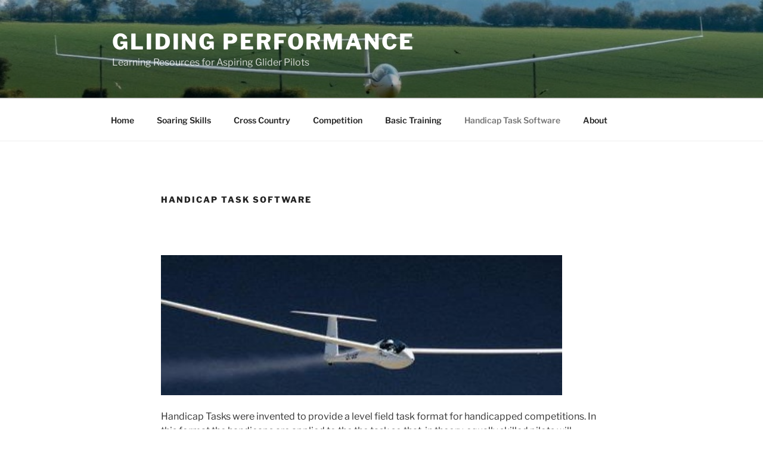

--- FILE ---
content_type: text/css
request_url: https://jimwhitegliding.uk/wp-content/themes/twentyseventeen-child/style.css?ver=20251202
body_size: 299
content:
/*
 Theme Name: Twenty Seventeen Child Theme
 Theme URI: https://jimwhitegliding.uk
 Author: Your Name
 Author URI: https://jimwhitegliding.uk
 Template: twentyseventeen
 Description: Child theme for Twenty Seventeen.
 Version: 0.1
 License: GNU General Public License v2 or later
 License URI: http://www.gnu.org/licenses/gpl-2.0.html
 Tags:
 Text Domain: twentyseventeen-child
 */